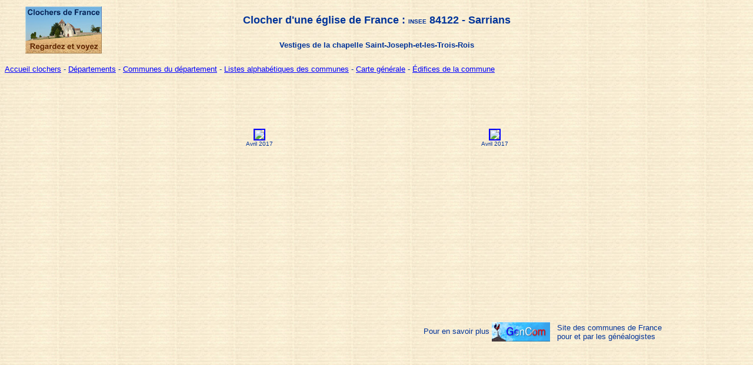

--- FILE ---
content_type: text/html
request_url: https://www.clochers.org/Fichiers_HTML/Accueil/Accueil_clochers/84/accueil_84122a.htm
body_size: 851
content:
<TITLE>Clocher d'une &eacute;glise de France : 84122 - Sarrians</TITLE>
<meta http-equiv="Content-Type" content="text/html; charset=iso-8859-1">
<body background="../../../../papier_ingres.jpg" text="#003399" link="#0000FF" vlink="#990000">
<center>
  <table width="95%" border="0">
    <tr> 
      <td width="12%" height="50" rowspan="2"><img src="../../../../logo_regardez_et_voyez.jpg"></td>
      <td width="76%" height="50"><div align="center"><strong><font size="+1" face="Arial, Helvetica, sans-serif">Clocher 
          d'une église de France : <font size="-2">INSEE</font> 84122 - Sarrians</font></strong></div></td>
      <td width="12%" height="50">&nbsp;</td>
    </tr>
    <tr> 
      <td width="76%" height="30"><div align="center"><font size="-1" face="Arial, Helvetica, sans-serif"><strong> 
          Vestiges de la chapelle Saint-Joseph-et-les-Trois-Rois</strong></font></div></td>
      <td width="12%" height="30">&nbsp;</td>
    </tr>
  </table>
  
  <p align="left"><font size="-1" face="Arial, Helvetica, sans-serif"><a href="../../../../index.htm">Accueil 
    clochers</a> - <a href="../../Generaux/accueil_clochers.htm">D&eacute;partements</a> 
    - <a href="accueil_84.htm">Communes du d&eacute;partement</a> - <a href="../../Generaux/accueil_com_s.htm">Listes 
    alphab&eacute;tiques des communes</a> - <a href="../../../../carte_accueil_active.htm">Carte 
    g&eacute;n&eacute;rale</a> - <a href="accueil_84122.htm">&Eacute;difices&nbsp;de&nbsp;la&nbsp;commune</a></font></p>
  <table width="80%" height="70%" border="0" cellspacing="10">
    <tr> 
      <td width="20%" height="130" align="center">&nbsp;</td>
      <td width="20%" height="130" align="center"><a href="../../../Photos_clochers/84/c84122a_01.htm"><img src="../../../../Vignettes/84/v84122a_jmr_Avr 2017_5_01.jpg" border="2"></a><br>
        <font size="-2" face="Arial, Helvetica, sans-serif">Avril 2017</font></td>
      <td width="20%" height="130" align="center"></td>
      <td width="20%" height="130" align="center"><a href="../../../Photos_clochers/84/c84122a_02.htm"><img src="../../../../Vignettes/84/v84122a_jmr_Avr 2017_5_02.jpg" border="2"></a><br>
        <font size="-2" face="Arial, Helvetica, sans-serif">Avril 2017</font></td>
      <td width="20%" height="130" align="center"></td>
    </tr>
    <tr>
      <td width="20%" height="130" align="center"></td>
      <td width="20%" height="130" align="center"></td>
      <td width="20%" height="130" align="center"></td>
      <td width="20%" height="130" align="center"></td>
      <td width="20%" height="130" align="center"></td>
    </tr>
    <tr>
      <td width="20%" height="90">&nbsp;</td>
      <td width="20%" height="90">&nbsp;</td>
      <td height="90" colspan="2" align="right"><font size="-1" face="Arial, Helvetica, sans-serif">Pour 
        en savoir plus </font><a href="http://www.gencom.org:2325/cgi-bin/Communes/Cgi/inform_communes.cgi?INSEE=84122" target="_blank"><img src="../../../../logo_gencom.jpg" width="99" height="33" border="0" align="absmiddle"></a></td>
      <td width="20%" height="90" align="left"><font size="-1" face="Arial, Helvetica, sans-serif">Site 
        des communes de France pour et par les g&eacute;n&eacute;alogistes</font></td>
    </tr>
  </table>
</center>
